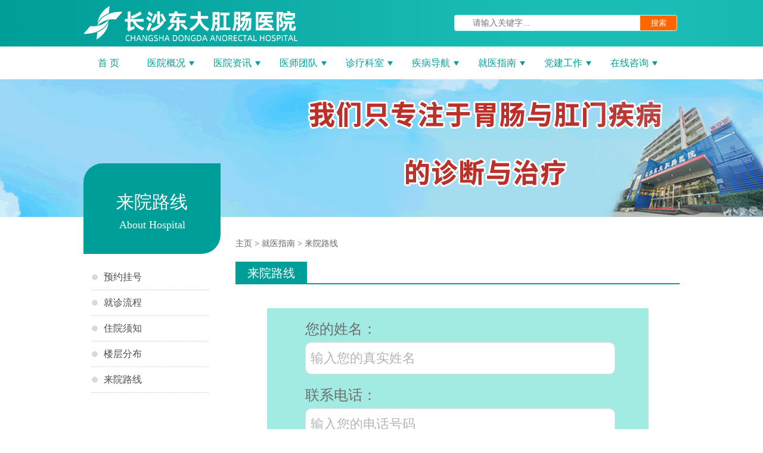

--- FILE ---
content_type: text/html
request_url: http://csgc120.com/luxian/
body_size: 7047
content:
<!DOCTYPE html>
<html>
<head>
<meta http-equiv="Content-Type" content="text/html; charset=gb2312" />
<meta content="width=device-width, initial-scale=1, maximum-scale=1, user-scalable=no" name="viewport">
<meta http-equiv="Cache-Control" content="no-transform" />
<meta http-equiv="Cache-Control" content="no-siteapp" />
<meta name="applicable-device" content="pc,mobile" />
<title>就医指南 > 来院路线- 长沙东大肛肠医院</title>
<meta name="keywords" content="">
<meta name="description" content="">
<link href="/pcauto/css/common.css" rel="stylesheet" type="text/css" />
<link href="/pcauto/css/message.css" rel="stylesheet" type="text/css" />
<link href="/pcauto/css/article.css" rel="stylesheet" type="text/css" />
<script src="/pcauto/js/jquery-1.8.3.min.js" type="text/javascript"></script>
<script src="/js/main.js" type="text/javascript"></script>
<script type="text/javascript">
 $(function() {
 $(".RelatedOther span").each(function(index){
 $(this).click(function(){
 $(".RelatedO").hide();
 $(".RelatedO:eq("+index+")").show();
 $(".RelatedOther span").removeClass("hover");
 $(this).addClass("hover");
 }) 
 })
 })
</script>
</head>
<body>
<div class="wrap">
<script src="/pcauto/js/MobileMenu.js" type="text/javascript"></script>
	<script type="text/javascript" src="/pcauto/js/jquery.SuperSlide.2.1.1.js"></script>
	<script type="text/javascript" src="/pcauto/js/rootResize.js"></script>
<div class="MobileNav">
 <span class="menu-icon"></span>
 <h1><a href="/" title="长沙东大肛肠医院">长沙东大肛肠医院</a></h1>
</div>
<div class="MobileMenu" style="display:none">
  <ul class="phone1_ul">
      <li class="phone1_li"> <a id="2" class="phone1_tit " href="/gaikuang/" target="_self"><span class="navspan">医院概况</span></a>
        <ul class="phone2_ul">
          <li class="phone2_li"> <a id="3" class="phone2_tit " href="/jianjie/" target="_self"><span class="navspan">医院简介</span></a> </li>
          <li class="phone2_li"> <a id="6" class="phone2_tit " href="/huanjing/" target="_self"><span class="navspan">医院环境</span></a> </li>
          <li class="phone2_li"> <a id="9" class="phone2_tit " href="/shebei/" target="_self"><span class="navspan">医院设备</span></a> </li>
        </ul>
      </li>
      <li class="phone1_li"> <a id="5" class="phone1_tit " href="/xxzixun/" target="_self"><span class="navspan">医院资讯</span></a>
        <ul class="phone2_ul">
          <li class="phone2_li"> <a id="8" class="phone2_tit " href="/yuannei/" target="_self"><span class="navspan">院内新闻</span></a> </li>
          <li class="phone2_li"> <a id="13" class="phone2_tit " href="/yuanwai/" target="_self"><span class="navspan">院外资讯</span></a> </li>
          <li class="phone2_li"> <a id="15" class="phone2_tit " href="/gongyi/" target="_self"><span class="navspan">公益活动</span></a> </li>
        </ul>
      </li>
      <li class="phone1_li"> <a id="4" class="phone1_tit " href="/yishi/" target="_self"><span class="navspan">医师团队</span></a>
        <ul class="phone2_ul">
          <li class="phone2_li"> <a id="12" class="phone2_tit " href="/yisheng/" target="_self"><span class="navspan">医生简介</span></a> </li>
          <li class="phone2_li"> <a id="18" class="phone2_tit " href="/nannv/" target="_self"><span class="navspan">男女分诊</span></a> </li>
          <li class="phone2_li"> <a id="19" class="phone2_tit " href="/yemenzhen/" target="_self"><span class="navspan">夜门诊</span></a> </li>
        </ul>
      </li>
      <li class="phone1_li"> <a id="23" class="phone1_tit " target="_self"><span class="navspan">诊疗科室</span></a>
        <ul class="phone2_ul">
          <li class="phone2_li"> <a id="24" class="phone2_tit " href="/keshi/gangchang/" target="_self"><span class="navspan">肛肠外科</span></a> </li>
          <li class="phone2_li"> <a id="25" class="phone2_tit " href="/keshi/weichang/" target="_self"><span class="navspan">胃肠内科</span></a> </li>
          <li class="phone2_li"> <a id="26" class="phone2_tit " href="/keshi/zhongyi/" target="_self"><span class="navspan">中医科</span></a> </li>
          <li class="phone2_li"> <a id="27" class="phone2_tit " href="/keshi/jianyanke/" target="_self"><span class="navspan">医学检验科</span></a> </li>
          <li class="phone2_li"> <a id="28" class="phone2_tit " href="/keshi/yingxiangke/" target="_self"><span class="navspan">医学影像科</span></a> </li>
          <li class="phone2_li"> <a id="33" class="phone2_tit " href="/keshi/mazuike/" target="_self"><span class="navspan">麻醉科</span></a> </li>
        </ul>
      </li>
      <li class="phone1_li"> <a id="38" class="phone1_tit " href="/jibing/" target="_self"><span class="navspan">疾病导航</span></a>
        <ul class="phone2_ul">
          <li class="phone2_li"> <a id="39" class="phone2_tit " href="/zhichuangjibing/" target="_self"><span class="navspan">痔疮疾病</span></a> </li>
          <li class="phone2_li"> <a id="74" class="phone2_tit " href="/gangmensunshang/" target="_self"><span class="navspan">肛门损伤</span></a> </li>
          <li class="phone2_li"> <a id="40" class="phone2_tit " href="/gangzhouojibing/" target="_self"><span class="navspan">肛周疾病</span></a> </li>
          <li class="phone2_li"> <a id="41" class="phone2_tit " href="/paixiejibing/" target="_self"><span class="navspan">排泄疾病</span></a> </li>
          <li class="phone2_li"> <a id="42" class="phone2_tit " href="/changdaojibing/" target="_self"><span class="navspan">肠道疾病</span></a> </li>
          <li class="phone2_li"> <a id="43" class="phone2_tit " href="/weibujibing/" target="_self"><span class="navspan">胃部疾病</span></a> </li>
        </ul>
      </li>
      <li class="phone1_li"> <a id="43" class="phone1_tit " href="/luxian/" target="_self"><span class="navspan">就医指南</span></a>
        <ul class="phone2_ul">
          <li class="phone2_li"> <a id="75" class="phone2_tit " href="/guahao/" target="_self"><span class="navspan">预约挂号</span></a> </li>
          <li class="phone2_li"> <a id="46" class="phone2_tit " href="/liucheng/" target="_self"><span class="navspan">就医流程</span></a> </li>
          <li class="phone2_li"> <a id="77" class="phone2_tit " href="/louceng/" target="_self"><span class="navspan">楼层分布</span></a> </li>
          <li class="phone2_li"> <a id="59" class="phone2_tit " href="/luxian/" target="_self"><span class="navspan">来院路线</span></a> </li>
          <li class="phone2_li"> <a id="59" class="phone2_tit " href="javascript:void(0)" onclick="online();return false;" target="_self"><span class="navspan">在线咨询</span></a> </li>
        </ul>
      </li>
      <li class="phone1_li"> <a id="55" class="phone1_tit " href="/gongzuo/" target="_self"><span class="navspan">党建工作</span></a>
        <ul class="phone2_ul">
          <li class="phone2_li"> <a id="56" class="phone2_tit " href="/dangjian/" target="_self"><span class="navspan">党建活动</span></a> </li>
          <li class="phone2_li last"> <a id="67" class="phone2_tit " href="/gongyi/" target="_self"><span class="navspan">公益活动</span></a> </li>
          <li class="phone2_li last"> <a id="68" class="phone2_tit " href="/yuangong/" target="_self"><span class="navspan">员工风采</span></a> </li>
        </ul>
      </li>
    </ul>

 <div class="clearit"></div>
</div>
 
 <!--header start-->
		<div class="header">
 <link href="/pcauto/css/header.css" rel="stylesheet" type="text/css" />
<script type="text/javascript" src="/pcauto/js/MobileMenu.js"></script>

<!--[if IE 6]>
 <script src="/pcauto/js/DD_belatedPNG_0.0.8a.js" type="text/javascript"></script>
 <script type="text/javascript">
 DD_belatedPNG.fix('img,a,input,.switchImage .num li.s,.switchImage .num li,#fixedLayertop,span.outpatient,.sy2_li .sf-sub-indicator,.Department_left .showdoctor, .Department_left span.show,.ks_jj_l .bg,.Department_left .dep_title2');
 </script>
<![endif]-->
<!--搜索下拉-->
 <script type="text/javascript">
 $(function(){
 $('.arrow').hover(function(){
 $('.hidden').show();
 },function(){
 $('.hidden').hide();
 })
 })
 </script>
 
 <div class="header_bottom">
 <div class="header_bottomIn">
 <h1 class="logo"><a href="/"><img alt="长沙东大肛肠医院" src="/pcauto/images/logo1.png" title="长沙东大肛肠医院"></a>
 
  </h1>
  
 <div class="searchBox">
 <div class="search">              <form onSubmit="window.open(this.field.options[this.field.selectedIndex].value+this.q.value); return false;" action=""method="post">
                <input class="searchTxt" id="search" name="q" type="text" value="" placeholder="请输入关键字...">
                <select name="field" style="display:none;"><option value="https://www.baidu.com/s?word=site:csgc120.com ">百度</option></select>
                <input type="submit" class="searchBtn" value="搜索">
                <div class="clearit"></div>
              </form> 
 <div class="clearit"></div>
 </div>
 
 </div>
 <div class="clearit"></div>
 </div>
 </div> 
		</div>
		<div class="clearit"></div>
		 <!--header end-->
		 <!--nav start-->
		<div class="nav">
<link href="/pcauto/css/nav.css" rel="stylesheet" type="text/css" />
<script src="/pcauto/js/common_nav.js" type="text/javascript"></script>
<div class="sy_nav">
       <ul class="sy1_ul">
        <div class="sy1_box">
          <li class="sy1_li"> <a href="/" class="sy1_tit">首 页</a> </li>
          <li class="sy1_li"> <a id="2" class="sy1_tit " href="/gaikuang/" target="_self"><span class="navspan">医院概况</span></a>
            <ul class="sy2_ul">
              <div class="sy2_box">
                <li class="sy2_li"> <a id="3" class="sy2_tit " href="/jianjie/" target="_self"><span class="navspan">医院简介</span></a> </li>
                <li class="sy2_li"> <a id="6" class="sy2_tit " href="/huanjing/" target="_self"><span class="navspan">医院环境</span></a> </li>
                <li class="sy2_li"> <a id="9" class="sy2_tit " href="/shebei/" target="_self"><span class="navspan">医院设备</span></a> </li>
              </div>
            </ul>
          </li>
          <li class="sy1_li"> <a id="5" class="sy1_tit " href="/xxzixun/" target="_self"><span class="navspan">医院资讯</span></a>
            <ul class="sy2_ul">
              <div class="sy2_box">
                <li class="sy2_li"> <a id="8" class="sy2_tit " href="/yuannei/" target="_self"><span class="navspan">院内新闻</span></a> </li>
                <li class="sy2_li"> <a id="13" class="sy2_tit " href="/yuanwai/" target="_self"><span class="navspan">院外资讯</span></a> </li>
                <li class="sy2_li"> <a id="15" class="sy2_tit " href="/gongyi/" target="_self"><span class="navspan">公益活动</span></a> </li>
              </div>
            </ul>
          </li>
          <li class="sy1_li"> <a id="4" class="sy1_tit " href="/yishi/" target="_self"><span class="navspan">医师团队</span></a>
            <ul class="sy2_ul">
              <div class="sy2_box">
                <li class="sy2_li"> <a id="12" class="sy2_tit " href="/yisheng/" target="_self"><span class="navspan">医生简介</span></a> </li>
                <li class="sy2_li"> <a id="18" class="sy2_tit " href="/nannv/" target="_self"><span class="navspan">男女分诊</span></a> </li>
                <li class="sy2_li"> <a id="19" class="sy2_tit " href="/yemenzhen/" target="_self"><span class="navspan">夜门诊</span></a> </li>
              </div>
            </ul>
          </li>
          <li class="sy1_li"> <a id="23" class="sy1_tit " target="_self"><span class="navspan">诊疗科室</span></a>
            <ul class="sy2_ul">
              <div class="sy2_box">
                <li class="sy2_li"> <a id="24" class="sy2_tit " href="/keshi/gangchang/" target="_self"><span class="navspan">肛肠外科</span></a> </li>
                <li class="sy2_li"> <a id="25" class="sy2_tit " href="/keshi/weichang/" target="_self"><span class="navspan">胃肠内科</span></a> </li>
                <li class="sy2_li"> <a id="26" class="sy2_tit " href="/keshi/zhongyi/" target="_self"><span class="navspan">中医科</span></a> </li>
                <li class="sy2_li"> <a id="27" class="sy2_tit " href="/keshi/jianyanke/" target="_self"><span class="navspan">医学检验科</span></a> </li>
                <li class="sy2_li"> <a id="28" class="sy2_tit " href="/keshi/yingxiangke/" target="_self"><span class="navspan">医学影像科</span></a> </li>
                <li class="sy2_li"> <a id="29" class="sy2_tit " href="/keshi/mazuike/" target="_self"><span class="navspan">麻醉科</span></a> </li>
              </div>
            </ul>
          </li>
          <li class="sy1_li"> <a id="43" class="sy1_tit " href="/jibing/" target="_self"><span class="navspan">疾病导航</span></a>
            <ul class="sy2_ul">
              <div class="sy2_box">
                <li class="sy2_li"> <a id="75" class="sy2_tit " href="/zhichuangjibing/" target="_self"><span class="navspan">痔疮疾病</span></a>
                  <ul class="sy3_ul">
                    <div class="sy3_box">
                      <li class="sy3_li"> <a id="80" class="sy3_tit " href="/zhichuang/" target="_self"><span class="navspan">痔疮</span></a> </li>
                      <li class="sy3_li"> <a id="44" class="sy3_tit " href="/neizhi/" target="_self"><span class="navspan">内痔</span></a> </li>
                      <li class="sy3_li"> <a id="45" class="sy3_tit " href="/waizhi" target="_blank"><span class="navspan">外痔</span></a> </li>
                      <li class="sy3_li"> <a id="79" class="sy3_tit " href="/hunhezhi/" target="_self"><span class="navspan">混合痔</span></a> </li>
                    </div>
                  </ul>
                </li>
                <li class="sy2_li"> <a id="46" class="sy2_tit " href="/gangmensunshang/" target="_self"><span class="navspan">肛门损伤</span></a>
                  <ul class="sy3_ul">
                    <div class="sy3_box">
                      <li class="sy3_li"> <a id="47" class="sy3_tit " href="/ganglou" target="_blank"><span class="navspan">肛瘘</span></a> </li>
                      <li class="sy3_li"> <a id="48" class="sy3_tit " href="/tuogang" target="_blank"><span class="navspan">脱肛</span></a> </li>
                      <li class="sy3_li"> <a id="50" class="sy3_tit " href="/dabianchuxue" target="_blank"><span class="navspan">大便出血</span></a> </li>
                      <li class="sy3_li"> <a id="51" class="sy3_tit " href="/gangmenshijin" target="_blank"><span class="navspan">肛门失禁</span></a> </li>
                      <li class="sy3_li"> <a id="53" class="sy3_tit " href="/ganglie/" target="_self"><span class="navspan">肛裂</span></a> </li>
                    </div>
                  </ul>
                </li>
                <li class="sy2_li"> <a id="75" class="sy2_tit " href="/gangzhoujibing/" target="_self"><span class="navspan">肛周疾病</span></a>
                  <ul class="sy3_ul">
                    <div class="sy3_box">
                      <li class="sy3_li"> <a id="80" class="sy3_tit " href="/gangzhounongzhong/" target="_self"><span class="navspan">肛周脓肿</span></a> </li>
                      <li class="sy3_li"> <a id="44" class="sy3_tit " href="/gangmenshizhen/" target="_self"><span class="navspan">肛门湿疹</span></a> </li>
                      <li class="sy3_li"> <a id="45" class="sy3_tit " href="/gangmenyiwu" target="_blank"><span class="navspan">肛门异物</span></a> </li>
                      <li class="sy3_li"> <a id="79" class="sy3_tit " href="/gangmensaoyang/" target="_self"><span class="navspan">肛门瘙痒</span></a> </li>
                      <li class="sy3_li"> <a id="80" class="sy3_tit " href="/gangdouyan/" target="_self"><span class="navspan">肛窦炎</span></a> </li>
                      <li class="sy3_li"> <a id="44" class="sy3_tit " href="/gangmenchaoshi/" target="_self"><span class="navspan">肛门潮湿</span></a> </li>
                      <li class="sy3_li"> <a id="45" class="sy3_tit " href="/gangmentengtong" target="_blank"><span class="navspan">肛门疼痛</span></a> </li>
                      <li class="sy3_li"> <a id="79" class="sy3_tit " href="/gangmenshiyou/" target="_self"><span class="navspan">肛门湿疣</span></a> </li>
                      <li class="sy3_li"> <a id="79" class="sy3_tit " href="/gangrutoufeida/" target="_self"><span class="navspan">肛乳头肥大</span></a> </li>
                    </div>
                  </ul>
                </li>
                <li class="sy2_li"> <a id="46" class="sy2_tit " href="/paixiejibing/" target="_self"><span class="navspan">排泄疾病</span></a>
                  <ul class="sy3_ul">
                    <div class="sy3_box">
                      <li class="sy3_li"> <a id="47" class="sy3_tit " href="/bianmi" target="_blank"><span class="navspan">便秘</span></a> </li>
                      <li class="sy3_li"> <a id="48" class="sy3_tit " href="/fuxie" target="_blank"><span class="navspan">腹泻</span></a> </li>
                      <li class="sy3_li"> <a id="50" class="sy3_tit " href="/dabianyiyang" target="_blank"><span class="navspan">大便异样</span></a> </li>
                      <li class="sy3_li"> <a id="51" class="sy3_tit " href="/fuzhang" target="_blank"><span class="navspan">腹胀</span></a> </li>
                      <li class="sy3_li"> <a id="53" class="sy3_tit " href="/dabiankunnan/" target="_self"><span class="navspan">大便困难</span></a> </li>
                      <li class="sy3_li"> <a id="53" class="sy3_tit " href="/gangmenzhuizhang/" target="_self"><span class="navspan">肛门坠胀</span></a> </li>
                    </div>
                  </ul>
                </li>
                <li class="sy2_li"> <a id="75" class="sy2_tit " href="/changdaojibing/" target="_self"><span class="navspan">肠道疾病</span></a>
                  <ul class="sy3_ul">
                    <div class="sy3_box">
                      <li class="sy3_li"> <a id="80" class="sy3_tit " href="/zhichangyan/" target="_self"><span class="navspan">直肠炎</span></a> </li>
                      <li class="sy3_li"> <a id="44" class="sy3_tit " href="/changxirou/" target="_self"><span class="navspan">肠息肉</span></a> </li>
                      <li class="sy3_li"> <a id="45" class="sy3_tit " href="/changyan" target="_blank"><span class="navspan">肠炎</span></a> </li>
                      <li class="sy3_li"> <a id="79" class="sy3_tit " href="/jiechangyan/" target="_self"><span class="navspan">结肠炎</span></a> </li>
                      <li class="sy3_li"> <a id="44" class="sy3_tit " href="/zhichangebian/" target="_self"><span class="navspan">直肠恶变</span></a> </li>
                      <li class="sy3_li"> <a id="45" class="sy3_tit " href="/jiechangebian" target="_blank"><span class="navspan">结肠恶变</span></a> </li>
                      <li class="sy3_li"> <a id="79" class="sy3_tit " href="/zhichangtuochui/" target="_self"><span class="navspan">直肠脱垂</span></a> </li>
                    </div>
                  </ul>
                </li>
                <li class="sy2_li"> <a id="46" class="sy2_tit " href="/weibujibing/" target="_self"><span class="navspan">胃部疾病</span></a>
                  <ul class="sy3_ul">
                    <div class="sy3_box">
                      <li class="sy3_li"> <a id="47" class="sy3_tit " href="/weiyan" target="_blank"><span class="navspan">胃炎</span></a> </li>
                      <li class="sy3_li"> <a id="48" class="sy3_tit " href="/xiaohuabuliang" target="_blank"><span class="navspan">消化不良</span></a> </li>
                      <li class="sy3_li"> <a id="50" class="sy3_tit " href="/weihan" target="_blank"><span class="navspan">胃寒</span></a> </li>
                      <li class="sy3_li"> <a id="51" class="sy3_tit " href="/weisuan" target="_blank"><span class="navspan">胃酸</span></a> </li>
                      <li class="sy3_li"> <a id="53" class="sy3_tit " href="/kouchou/" target="_self"><span class="navspan">口臭</span></a> </li>
                      <li class="sy3_li"> <a id="47" class="sy3_tit " href="/weitong" target="_blank"><span class="navspan">胃痛</span></a> </li>
                      <li class="sy3_li"> <a id="48" class="sy3_tit " href="/weizhang" target="_blank"><span class="navspan">胃胀</span></a> </li>
                      <li class="sy3_li"> <a id="50" class="sy3_tit " href="/dage" target="_blank"><span class="navspan">打嗝</span></a> </li>
                      <li class="sy3_li"> <a id="51" class="sy3_tit " href="/weidouyan" target="_blank"><span class="navspan">胃窦炎</span></a> </li>
                      <li class="sy3_li"> <a id="53" class="sy3_tit " href="/shidaoyan/" target="_self"><span class="navspan">食道炎</span></a> </li>
                      <li class="sy3_li"> <a id="53" class="sy3_tit " href="/weikuiyang/" target="_self"><span class="navspan">胃溃疡</span></a> </li>
                    </div>
                  </ul>
                </li>
              </div>
            </ul>
          </li>
          <li class="sy1_li"> <a id="38" class="sy1_tit " href="/luxian/" target="_self"><span class="navspan">就医指南</span></a>
            <ul class="sy2_ul">
              <div class="sy2_box">
                <li class="sy2_li"> <a id="39" class="sy2_tit " href="/guahao/" target="_self"><span class="navspan">预约挂号</span></a> </li>
                <li class="sy2_li"> <a id="74" class="sy2_tit " href="/liucheng/" target="_self"><span class="navspan">就医流程</span></a> </li>
                <li class="sy2_li"> <a id="39" class="sy2_tit " href="/louceng/" target="_self"><span class="navspan">楼层分布</span></a> </li>
                <li class="sy2_li"> <a id="74" class="sy2_tit " href="/luxian/" target="_self"><span class="navspan">来院路线</span></a> </li>
              </div>
            </ul>
          </li>
          <li class="sy1_li"> <a id="55" class="sy1_tit " href="/gongzuo/" target="_self"><span class="navspan">党建工作</span></a>
            <ul class="sy2_ul">
              <div class="sy2_box">
                <li class="sy2_li"> <a id="56" class="sy2_tit " href="/dangjian/" target="_self"><span class="navspan">党建活动</span></a> </li>
                <li class="sy2_li"> <a id="59" class="sy2_tit " href="/gongyi/" target="_self"><span class="navspan">公益活动</span></a> </li>
                <li class="sy2_li"> <a id="58" class="sy2_tit " href="/yuangong/" target="_self"><span class="navspan">员工风采</span></a> </li>
              </div>
            </ul>
          </li>
          <li class="sy1_li"> <a href="javascript:void(0)" onclick="online();return false;" class="sy1_tit">在线咨询</a> </li>
        </div>
      </ul>
     <script type="text/javascript">
        jQuery(function(){
            jQuery('ul.sy1_ul').superfish();
        });
    </script>
    <div class="clearit"></div>
</div>
		</div>
		<div class="clearit"></div>
 <!--nav end-->
 <!---------------------content--------------------------------->
 <div class="main">
<div class="site_banner mt30">
  <img src="/pcauto/images/20160405113138.png"/>
</div>
<div class="info_box">
<div class="article_left">
 <div class="side_menu">
 <script src="/pcauto/js/side_menu.js" type="text/javascript"></script>
    <script type="text/javascript">
        jQuery(function () {
                
                if ($('#left_1')) {
                    $("#left_p_1").addClass("current");
                    if($("#left_ul_1").length>0)
					{
						$("#left_p_1").addClass("show");
						$("#left_ul_1").show();
					}
                }
                
                
                if ($('#left_5')) {
                    $("#left_p_5").addClass("current");
                    if($("#left_ul_5").length>0)
					{
						$("#left_p_5").addClass("show");
						$("#left_ul_5").show();
					}
                }
                
                
                if ($('#left_13')) {
                    $("#left_p_13").addClass("current");
                    if($("#left_ul_13").length>0)
					{
						$("#left_p_13").addClass("show");
						$("#left_ul_13").show();
					}
                }
                
        });
     </script>
<h1 class="leftNavTitle" title="菜单" style="font-size:30px;">来院路线<span>About Hospital</span></h1>
<div id="leftNav" class="side_menu_inside">
  <ul id="left_ul_5" class="lv1_ul">
    
 <li class="lv1_li">
 <p id="left_p_8" class="lv1_p">
 <a id="8" class="lv1_tit " href='/guahao/' target="_self"><span class="navspan">预约挂号</span></a>
 </p>
 </li>
 
 <li class="lv1_li">
 <p id="left_p_8" class="lv1_p">
 <a id="8" class="lv1_tit " href='/liucheng/' target="_self"><span class="navspan">就诊流程</span></a>
 </p>
 </li>
 
 <li class="lv1_li">
 <p id="left_p_8" class="lv1_p">
 <a id="8" class="lv1_tit " href='/zhuyuan/' target="_self"><span class="navspan">住院须知</span></a>
 </p>
 </li>
 
 <li class="lv1_li">
 <p id="left_p_8" class="lv1_p">
 <a id="8" class="lv1_tit " href='/louceng/' target="_self"><span class="navspan">楼层分布</span></a>
 </p>
 </li>
 
 <li class="lv1_li">
 <p id="left_p_8" class="lv1_p">
 <a id="8" class="lv1_tit " href='/luxian/' target="_self"><span class="navspan">来院路线</span></a>
 </p>
 </li>
 
 </ul>
 <div class="clearit">
 </div>
</div>
 </div>
</div>
<div class="article_right">
 <link href="/pcauto/css/linkMap.css" rel="stylesheet" type="text/css" />
<div class="linkmap">
    <span><a href='http://www.csgc120.com/'>主页</a> > <a href='/zhinan/'>就医指南</a> > <a href='/luxian/'>来院路线</a>       
    </span>
</div>
<div>
 <div class="ar_box"><h1 class="article_title">来院路线</h1></div>
 <div class="article_blue_block">
 <div class="article_cont" id="zoom">


<div class="zhgh_gh">
	<div class="ghgl mc">
		<form action="http://guahao.csgcyy.com/guahao/yuyue_csgc120.php" enctype="multipart/form-data" method="post">
			<input name="action" type="hidden" value="post" /><input type="hidden" name="email" value="www.csgc120.com"><input name="diyid" type="hidden" value="1" /> <input name="do" type="hidden" value="2" />
			<div class="user_input">
				<label for="names">您的姓名：</label><br />
				<input class="input_test" id="name" name="name" onblur="if(this.value==''){this.value='输入您的真实姓名';this.style.color='#999'}" onfocus="if(this.value=='输入您的真实姓名'){this.value='';this.style.color='#333'}" type="text" value="输入您的真实姓名" /></div>
			<div class="user_input">
				<label for="tel">联系电话：</label><br />
				<input class="input_test" id="tel" name="hometel" onblur="if(this.value==''){this.value='输入您的电话号码';this.style.color='#999'}" onfocus="if(this.value=='输入您的电话号码'){this.value='';this.style.color='#333'}" type="tel" value="输入您的电话号码" /></div>
			<div class="user_input">
				<label for="">预约科室：</label><br />
				<span class="sleBGa" id="sleBG"><span id="sleHid"><select id="yyks" name="ill"><option value="">--请选择病种--</option><option value="肛门疾病">肛门疾病</option><option value="肠道疾病">肠道疾病</option><option value="胃部疾病">胃部疾病</option></select> </span> </span></div>
			<div class="user_input">
				<label for="times">预约日期：</label><br />
				<input class="times timea" id="newdate" name="date" type="date" /><input type='hidden' name='address' id='acca_time' value='' />
<script type="text/javascript">
window.onload = function(){
var nowDate = new Date();
var str = nowDate.getFullYear()+"-"+(nowDate.getMonth() + 1)+"-"+nowDate.getDate()+" "+nowDate.getHours()+":"+nowDate.getMinutes()+":"+nowDate.getSeconds();
document.getElementById("acca_time").value=str;
}
</script>			</div>
			<div class="tjbtn">
				<div class="submit fl">
					<input type="reset" value="" /></div>
				<div class="ipon fr">
					<input name="submit" type="submit" value="" /></div>
				<input name="dede_fields" type="hidden" value="name,text;hometel,text;address,select;date,text" /> <input name="dede_fieldshash" type="hidden" value="bcf86053e55972f9cac4d8dffff01cee" />
<script>

                    function aaa() {
                        alert("提交成功")
                        location.reload();
                    }

                    function fomrReset() {
                        document.getElementById("myform").reset();
                    }
                </script></div>
		</form>
	</div>
</div>
<div class="yygh_topd">
	<div class="yygh_tope">
		<h1>
			患者网上预约挂号须知</h1>
	</div>
	<div class="yygh_topf mc">
		<p>
			1、预约挂号为实名制，只限患者本人使用。</p>
		<p>
			2、可预约当天及未来一天的号，具体时间以挂号中心核对为准。</p>
		<p>
			3、为了保障广大患者的就医权利，一位患者当天只能预约同一科室的一个专家号。</p>
	</div>
</div>


 </div>
 <div class="clearit"></div>
 <div class="clearit"></div>
 </div>
 </div>
</div>
</div>
<div class="clearit"></div>
</div>
 </div>
		 <div class="clearit">
 </div>
 <!---------------------content--end------------------------------->
		 <!--foot start-->
		 <div class="footer">
    <link href="/pcauto/css/footer.css" rel="stylesheet" type="text/css" />
    <div class="footer_con">
      <div class="Min3"></div>
      <p class="p1">Copyright 2019 版权所有：长沙市芙蓉区远大一路820号<span> <a href="http://www.beian.miit.gov.cn" rel="nofollow">湘ICP备08104051号-2</a> 湘公网安备 43010202000213号 （湘）中医广【2025】第10-28-245号</span></p>
    </div>
    <div class="clearit"></div>
  </div>
		<div class="clearit">
 </div> 
 <!--foot end-->
 </div>
<script type="text/javascript" src="/js/bot.js"></script>
</body>
</html>

--- FILE ---
content_type: text/html
request_url: http://csgc120.com/pcauto/js/side_menu.js
body_size: 1955
content:
<!DOCTYPE html PUBLIC "-//W3C//DTD XHTML 1.0 Transitional//EN" "http://www.w3.org/TR/xhtml1/DTD/xhtml1-transitional.dtd">
<html xmlns="http://www.w3.org/1999/xhtml">
<head>
<meta name="viewport" content="width=device-width, initial-scale=1, user-scalable=no, minimum-scale=1.0, maximum-scale=1.0">
<meta http-equiv="Content-Type" content="text/html; charset=gb2312" />
<title>长沙东大肛肠医院</title>
<LINK rel=stylesheet type=text/css href="/zixun1/css/css.css" >
<script type="text/javascript" src="/zixun1/js/jquery.min.js"></script>
<script type="text/javascript" src="/zixun1/js/main1.js"></script>
</head>
<body>
<script type="text/javascript" src="/zixun1/js/t.js"></script>
<div class="content">
  <div id="demo01" class="flexslider">
    <ul class="slides">
      <li>
        <div class="img"><a onclick="online();return false;" href="javascript:void(0)"><img src="/zixun1/images/1.jpg" /></a></div>
      </li>
    </ul>
  </div>
  <div class="zjzl">
    <div class="zjzl-l"><img src="/zixun1/images/zcg.jpg" /></div>
    <div class="zjzl-r">长沙东大肛肠医院成立于2008年，是一所以诊疗肛肠胃疾病为主要特色的医疗机构。医院位于长沙市芙蓉区远大一路820号，地处马王堆商圈，交通便利。医院开设有肛肠科、外科、内科、中医科、医学检验科、医学影像科、麻醉科等诊疗科室...<a onclick="online();return false;" href="javascript:void(0)">[详情]</a> </div>
       <div style="clear:both"></div>
    <strong style="color:#1d9d9e;margin-top:5%;display:block">擅长诊治：</strong>
    <p style="padding:10px 0 0; font-size:14px;" class="zjp"> 
    <a onclick="online();return false;" href="javascript:void(0)">肛瘘</a>
    <a onclick="online();return false;" href="javascript:void(0)">肛周脓肿</a>
       <a onclick="online();return false;" href="javascript:void(0)">痔疮</a>
       <a onclick="online();return false;" href="javascript:void(0)">肛裂</a> 
       <a onclick="online();return false;" href="javascript:void(0)">肛门湿疹</a>
       <a onclick="online();return false;" href="javascript:void(0)">肛门异物</a> 
       <a onclick="online();return false;" href="javascript:void(0)">肛门瘙痒</a> 
       <a onclick="online();return false;" href="javascript:void(0)">胃肠炎等</a> 
     </p>
  </div>
  <div class="fhome" style="width: 92%;padding: 0px 3%; color:#1d9d9e; font-size:16px;"> 
     <a onclick="online();return false;" href="javascript:void(0)" style="color:#1d9d9e;line-height:180%"> 
       <strong style="color:#1d9d9e">症状解析：</strong><br />
       <span style="color:#1d9d9e; font-size:12px;">肛门口肉疙瘩脱出？大便上带血？肛门疼痛？肛门瘙痒感？胃肠不适？经常便秘？</span>
       <span style="color:red; font-size:12px;">是怎么回事？怎么办？</span> 
      </a> 
  </div>    
  <div class="space"></div>
  <div class="zxzx">
    <div class="box" id="dh1">
      <div class="box-t" id="now1"></div>
      <div class="box-b">
        <div class="box-l"><img src="/zixun1/images/zcgicon.png" /></div>
        <a onclick="online();return false;" href="javascript:void(0)" class="box-r">&nbsp;&nbsp;&nbsp;您好，这里是<span>长沙东大肛肠医院咨询预约挂号中心</span>。</a> </div>
    </div>
    <div class="box" id="dh2">
      <div class="box-t" id="now2"></div>
      <div class="box-b">
        <div class="box-l"><img src="/zixun1/images/zcgicon.png" /></div>
        <a onclick="online();return false;" href="javascript:void(0)" class="box-r">&nbsp;&nbsp;&nbsp;请问有什么可以帮助您的吗？</a> </div>
    </div>
  </div>
</div>
<div class="foot"> <div style="max-width:640px; margin:0 auto; position:relative;"><a onclick="online();return false;" href="javascript:void(0)" style="width:20%; height:72%;  position:absolute; top:12%; right:25%; display:block;"></a> <a href="tel:073182839120" style="width:20%; height:72%;  position:absolute; top:12%; right:2%;"></a><a onclick="online();return false;" href="javascript:void(0)"><img src="/zixun1/images/2.gif" style="width:100%"/></a></div></div>
<script type="text/javascript">
$(function(){
	$('#demo01').flexslider({
		animation: "slide",
		direction:"horizontal",
		easing:"swing"
	});
});
</script> 
<script type="text/javascript" src="/zixun1/js/dh.js"></script> 
</body>
</html>

--- FILE ---
content_type: text/css
request_url: http://csgc120.com/pcauto/css/common.css
body_size: 3534
content:
@charset "utf-8";
/* CSS Document */
/*头部banner大小*/
.Img_top img{
 width:100%;
}
*{padding: 0px; margin: 0px list-style: none;}
body,ul,li,div,ol,dl,dt,dd,table,tr,td,h1,h2,h3,h4,h5,h6,form,input,textarea,select,option,p,a,i,em,strong,b,cite,span{margin:0;padding:0}
i,em,cite{font-style:normal}
body{font-size:14px;background:#ffffff;color:#555;font-family:'Microsoft YaHei','微软雅黑',STXihei,'华文细黑',Heiti,'黑体',SimSun,'宋体',sans-serif;}
ul li,ol li,ul,ol,li{list-style-type:none}
input{vertical-align:middle}
#LRfloater1 { display:none;}
table{border-collapse:collapse;border:none;}
table,th,td{border:1px solid #CCC;}
select,input,textarea{outline:none}
a{text-decoration:none;color:#4d4d4d; cursor:pointer;}
a:hover{color:#009e98;}
img{border:none;vertical-align:middle;}
html{_text-overflow:ellipsis}/*防止IE6抖动样式*/
.floatL{float:left;}
.floatR{float:right;}
.clearb,.clearit {clear:both;font-size:0;height:0;overflow:hidden;}
.fl{ float:left;}
.fr{ float:right;}
.details{ color:#009e98;}
.Min_box_l{ width:600px;}
.Min_box_r{ width:385px;}
/*列表*/
ul.article_list li{ line-height:30px; background:url(/pcauto/images/listbg.jpg) no-repeat 0 14px; padding-left:10px;}
span.span_date{ font-weight:normal; float:right;}
/*标题*/
h2.title_header{ height:34px; height:34px; border-bottom:2px solid #009e98; color:#fff; font-size:18px; font-weight:normal;}
h2.title_header span{ background:#009e98; padding:5px 20px; line-height:34px;}
h2.title_header a.more{ float:right; color:#999; font-weight:bold; font-size:14px; line-height:34px;}
h2.title_header a.more:hover{ color:#009e98; font-size:16px;}
/*内页banner*/
.site_banner{ width:100%; margin-bottom:30px; overflow:hidden;}
.site_banner img{ display:block; margin:0 auto;}
/**/
#map{width:99%;border:1px solid #CCC;height:400px;margin-bottom:50px}
#allmap {height:400px;width:100%;overflow:hidden;}
#result {width:100%;font-size:12px;}

/*********************************************公用title**********************************************************************************/
.TiTle{height:45px;border-bottom:2px solid #f0f0f0;color:#4d4d4d;} /*医院概况用到*/
.TiTle span{display:inline-block;border-bottom:solid 2px #B51424;height:43px;padding:0 15px;position:relative;top:2px;font:16px/43px 'Microsoft YaHei','微软雅黑',STXihei,'华文细黑',Heiti,'黑体',SimSun,'宋体',sans-serif;}
.TiTle span a{font:16px/43px 'Microsoft YaHei','微软雅黑',STXihei,'华文细黑',Heiti,'黑体',SimSun,'宋体',sans-serif;}
.TiTle .More{font:12px/43px '宋体';float:right;padding-left:10px}

/**/
/*.main{width:980px;margin:15px auto}*/
.tit{color:#A11424;font-size:14px;line-height:32px;border-bottom:1px solid #ddd;}
.titpadding{padding:0 10px 0 15px}
.tit .more{float:right;font-weight:normal;font-size:12px;background:url(/pcauto/images/more.jpg) no-repeat right center;padding-right:10px}
.tit_img{margin-bottom:10px}
.tit_img .more{float:right;background:url(/pcauto/images/more.jpg) no-repeat right center;padding-right:10px}
.detail{color:#A11424;}
.newslist .span_date{float:right}


.newlist1{margin-top:10px}
.newlist1 li{line-height:27px;font-size:14px;background:url(/pcauto/images/listbg.jpg) no-repeat 2px 11px;padding-left:15px;overflow:hidden; text-overflow:ellipsis; white-space:nowrap;}
.newlist1 li .span_date, .newlist1 li .dy_date{float:right;color:#999}

.newlist2{margin-top:10px}
.newlist2 li{line-height:33px;font-size:14px;background:url(/pcauto/images/lv2_p_Bg.png) no-repeat 0px 16px;padding-left:10px;overflow:hidden; text-overflow:ellipsis; white-space:nowrap;}
.list_line {border-bottom:1px dashed #ccc;height:1px !important;margin-bottom:15px;padding-top:15px !important;}
.newlist2 li .span_date, .newlist2 li .dy_date{float:right;color:#999}

.video_list3{margin-top:10px}
.video_list3 li{width:228px;height:160px;float:left;margin-right:15px;position:relative;}
.video_list3 li.Maginrzero{margin-right:0}
.video_list3 li img{width:228px;height:128px;display:block;}
.video_list3 li .video_btn{width:100%;height:128px;position:absolute;left:0;top:0;z-index:1;background:url(/pcauto/images/video_botton.png) no-repeat center;}
.video_list3 li .video_btn:hover{background:#000 url(/pcauto/images/video_botton.png) no-repeat center;opacity:0.2;filter:alpha(opacity=20);}

.video_list3 li h2{font-size:14px;margin:5px 0;font-weight:normal;}
.video_list3 li h2 a{color:#B51424}
.video_list3 li .play_time span{font-weight:bold;color:#B51424;font-size:14px}





/*访问密钥样式*/
.select_name_p{width:70%;margin:20px auto 0;font:300 24px/60px "Microsoft YaHei","微软雅黑",STXihei,"华文细黑",Heiti,"黑体";text-align:center;}
.select_name_p:before{content:"："}
.article_cont .select_text_p,.article_cont .select_text_btn{text-align:center;margin-bottom:10px}
.search_bar_tx{width:60%;padding:5px;height:30px;line-height:30px;text-align:center;outline:none;border:1px solid #DDD;border-radius:5px;}
.search_bar_tx:focus{border:1px solid #8AC43F;box-shadow:0 0 3px rgba(222,57,86,0.2)}
.application_btn{background:#d43956;border:none;border-radius:5px;width:100px;height:36px;color:#FFF;font:200 16px/36px "Microsoft YaHei","微软雅黑",STXihei,"华文细黑",Heiti,"黑体";cursor:pointer;}
.application_btn:hover{background:#A11424}


.MobileNav,.MobileMenu{display:none}

.link{ margin:30px auto 0; width:980px; text-align:center;}
@media only screen and (max-width: 1000px){
.wrap{ width:1000px;}	
	}
@media only screen and (max-width:768px){
.wrap{ width:100%;}		
.Min_box_l{ width:100%;}
.Min_box_r{ width:100%;}
	input[type="submit"], input[type="reset"], input[type="button"], button {-webkit-appearance:none;/*去掉苹果的默认UI来渲染按钮*/}
	.header_top{display:none;}
	.header .header_topIn,.header .header_bottomIn{width:98%;margin:0 auto}
	.header_topIn .floatR{display:none;}
	.loginBox{float:none;position:absolute;right:10px;top:3px}
	.loginBox i{display:none}
	.loginBox a{color:#fff}
	.header .header_bottom{padding:2% 0px}
	.header .header_bottomIn .logo{float:none;width:80%;margin:auto;}
	.header .header_bottomIn .logo img{width:100%;max-width:523px;}
	.header .searchBox{float:none;width:76%;margin:15px auto;}
	
	div.linkmap{width:100%;box-sizing:border-box;}
	.nav{display:none}
 .link{ width:100%;}
	h1.logo{display:none;}
	div.main{width:100%;box-sizing:border-box;}
	.footer_in{width:98% !important}
	.foot_nav{display:none}

	/*搜索*/
	#languages{display:none;}

	div.Sear{height:auto;width:100%;float:none;margin:0 auto}
	.Sear .searchTxt{background:url(/pcauto/images/sear2.jpg) no-repeat 9px center #fff;float:left;border:none;padding:5px;padding-left:30px;width:80%;height:36px;box-sizing:border-box;border-radius:5px 0 0 5px}

	.Sear .searchBtn{background:#C82425;border-radius:0 5px 5px 0;width:20%;height:36px;float:left;border:none;cursor:pointer;text-indent:0;color:#FFF;font-size:1.2em}
	.Sear .searchBtn:hover{background:#A32335}
	.searchTypeIddropdown{border:medium none;display:none;margin:8px 0 0 20px;width:72px;}
	.hotsearch{padding-top:15px;color:#fff;display:none;}
	.hotsearch a{color:#fff}
	.hotsearch span{float:left;}
	.hotsearch ul{float:left}
	.hotsearch ul li{float:left;margin-right:5px}
	.sear_a{float:right}

	/*文章栏目列表页*/
	div.article_left{display:none;}
	div.article_right{width:100%;box-sizing:border-box; border-left:none; padding-left:0px}


	/*图片列表
	ul.pic_list li{width:22.376381%;margin:12px 1.5% 0}*/
	ul.pic_list li{width:22.1%;margin:12px 1.5% 0}
	ul.pic_list li .img_Box{width:auto;height:100px;overflow:hidden;}
	ul.pic_list li img{width:auto;height:100px;display:block;margin:0 auto}
	div.article_cont img{display:block;max-width:100%;margin:0 auto;}
  
  .main .info_box{ width:100%;}
  .info_box .linkmap > span { margin-left: 0 !important; }
  .site_banner { overflow: hidden;}
  .site_banner img { width:1000px;}
}
@media only screen and (max-width:640px){
	.header .searchBox{width:95%;}
	.font_size,div.RelatedOther,div.RelatedO{display:none}
	.newslist .span_date,div.hotsearch{display:none}
	
	.header .Sear{width:100%;}
	.header .searchBox{float:none;width:100%;margin:0 auto;}

	.select_name_p{width:100%;}
	.search_bar_tx{width:80%;}
	div.pages .ui-corner-all{border-radius:50%!important}

	/*图片列表*/
	ul.pic_list li{width:46.376381%;margin:12px 1.5% 0}	
.HotDoctorBox .li_firt01 li{ width: 98% !important;margin: 0;padding: 0;margin-bottom: 10px;overflow: hidden;}
.site_banner img { width:800px;}
}
@media only screen and (max-width:570px){
	.site_banner img{ width:570px; position:relative; left:20px}
	
}
@media only screen and (max-width:414px){
	.site_banner img{ width:570px; position:relative; left:-30px;}
	
}
@media only screen and (max-width:375px){
	.site_banner img{ width:570px; position:relative; left:-70px;}
	
}
@media only screen and (max-width:320px){
	.site_banner img{ width:570px; position:relative; left:-80px;}
	
} 

--- FILE ---
content_type: text/css
request_url: http://csgc120.com/pcauto/css/article.css
body_size: 8220
content:
.info_box,.main_content{width:1000px; margin:0 auto;}
/*------------------文章列表页+内容页--------------------*/
/****框架****/
.article_left{float:left;width:250px; margin-top:0;}
.article_right{width:745px;float:right; margin-top:0; overflow:hidden;}
.article_right_con{/*border-left:1px solid #ccc; padding-left:30px;*/}
/*------------------左侧菜单--------------------*/
.side_menu{width:230px; position:relative;}
.side_menu h1{ position:absolute;z-index:1; left:0; top:0; height:152px; width:230px; background-color:#009e98;border-radius:32px 0; margin:-170px 0px 30px 0;_margin:-120px 0px 30px 0;+margin:-120px 0px 30px 0; font-size:30px; font-family: "微软雅黑"; font-weight:normal; text-align:center;line-height:130px; color:#fff;  overflow: hidden;}
.side_menu h1 span{font-family: "微软雅黑";position: absolute;top:90px;left: 0px;line-height: 26px;font-size: 18px; width:230px; margin:0 auto;}
.side_menu_inside{ padding-left:14px; padding-right:20px;margin-top: 50px;}
.side_menu_inside .lv1_ul .lv1_li .lv1_p{ height:42px; line-height:42px; border-bottom:#CCC 1px dotted; font-size:16px; padding-left:20px; background-image:url(/pcauto/images/liebiaozhangshi.png);background-repeat: no-repeat;background-position: left center;}
.side_menu_inside .lv1_ul .lv1_li > .current{background-image:url(/pcauto/images/liebiaozhangshi2.png);background-repeat: no-repeat;background-position: left center; border-bottom: none;}
.side_menu_inside .lv1_ul .lv1_li .current{background-image:url(/pcauto/images/liebiaozhangshi2.png);background-repeat: no-repeat;background-position: left center; border-bottom: none;}
.side_menu_inside .lv1_ul .lv1_li .lv1_p a{ display:block;}
/***一级***/
/****二级****/
.lv2_ul{display:none;line-height:30px;margin:5px 0px;}
.lv2_li .lv2_p{padding:0 0 0 20px;font-size:14px;/*background:url(/pcauto/images/leftnav/lv2_p_Bg.png) no-repeat 20px center*/}
.lv2_ul .lv2_li .current{ color:#009e98;}
.lv2_li .current a{color:#009e98;font-weight:bold;}
/****三级菜单****/

/*------------------左侧菜单结束--------------------*/

/***********列表页************/
.article_blue_block{position:relative;}
.title_head{height:36px;border-bottom: 2px solid #009e98;color:#984f21;}
.title_head .columnHead{text-align: center; background-color: #009e98; font: 100 20px/28px "Microsoft YaHei","微软雅黑",STXihei,"华文细黑",Heiti,"黑体;"; color: #fff;padding: 3px 10px;}
.title_head .More{float:right;font:bold 14px/36px "Microsoft YaHei","微软雅黑",STXihei,"华文细黑",Heiti,"黑体"; line-height:36px; color:#999;}
.title_head .More:hover{color: #009e98;font-size: 16px;}
.title_head .articleHead{border-bottom:2px solid #179742;font-weight:normal;font-size:18px;height:45px;line-height:45px;font-family:"Microsoft YaHei";padding:0 5px;}

.list_more{float:right}
.column_list .article_tit{width:520px;padding-right:10px;float:left;overflow:hidden}
.articleCont p a{color:#666}



/*.ColumnLists{background:#FAF9F9 url(/pcauto/images/ask_areabg.jpg) no-repeat center bottom;border:none;padding-bottom:30px}*/

.ColumnLists .title_head {color: #009e98; border-bottom: #009e98 2px solid;}
.ColumnLists .title_head .columnHead { text-align: center; height: 38px; border-bottom: none; font: 100 20px/40px "Microsoft YaHei","微软雅黑",STXihei,"华文细黑",Heiti,"黑体;"; color: #fff; display: block; width: 120px; background-color: #009e98; line-height: 38px;padding: 0; }

.column_list{margin-top:10px;border: 1px solid #ccc;padding: 6px;}
.column_list li{line-height:26px;width:100%;padding:15px 0;border-bottom:#CCC 1px solid;position:relative;clear:both;height:auto;}
.column_list li .dy_date{font-size:30px;line-height:30px;font-family:Arial, Helvetica, sans-serif;color:#737373;position:absolute;left:20px;top:15px;_left:0;}
.column_list li .dy_title{font-size:14px;line-height:30px;font-weight:bold;display:block;}

.column_list li .articleCont{margin-left:120px;}
.column_list li img{float:left;height:70px;margin:5px 10px 0 0;width:100px;border:#CCC solid 1px;padding:2px;box-shadow:1px 1px 1px lightgray}
.column_list li img:hover{border:#ff6600 solid 1px}
.column_list li a:hover{color:#ff6600}
.column_list li .ArticleCP{display:none;}
.column_list li.liHover{background:#fffaf2;cursor:pointer;}
.column_list li.liHover .dy_title{color:#009e98;font-weight:bold;}
.column_list li.liHover .dy_date{color:#009e98;}

/*无时间的文章列表页*/
.column_list li .articleCont2{padding:0 10px}


/***********列表页结束************/
/*--------------------文章内容页--------------------*/
.article_title1,.article_title,.article_titleh2{font:400 24px/40px "Microsoft YaHei","微软雅黑",STXihei,"华文细黑",Heiti,"黑体";color:#5c5c5c;}
.ar_box{border-bottom: 2px solid #009e98; }
.article_title {display: block;
 width: 120px;
 background-color: #009e98;
 text-align: center;
 font-weight: normal;
 color: #FFF;
 font-size: 20px;
 height: 36px;
 line-height: 38px;
}
.article_title1{ height:40px; padding-left:30px; margin-left:-32px;}
.sub_tit{text-align:center;padding:10px 0;line-height:25px;height:25px;position:relative}
.font_size{position:absolute;right:0;top:10px;line-height:25px}
.notice{float:left;font-size:12px}
.font_size a{background:url(/pcauto/images/fontSize.jpg) left center no-repeat;display:block;float:left;width:20px;height:25px;overflow:hidden;text-indent:-2000em}
.font_size a.larger{background:url(/pcauto/images/fontSize.jpg) -27px center no-repeat}
.font_size a.default{background:url(/pcauto/images/fontSize.jpg) -49px center no-repeat;width:23px}
.smaller {}
.sub_tit span{color:#999999;padding-right:15px;padding-left:15px}
.article_cont{margin-top:10px;line-height:150%;padding-bottom:5px;font-size:14px}
.article_cont a{color:#ff6600}
/*.article_cont img{ border:#CCC 1px solid; padding:2px;}*/
.article_cont table{margin:0 auto}
.article_cont p{line-height:2em}
.article_cont p .edui-upload-video{max-width:100%;display:block;margin:0 auto}
.msgbox{display:none!important;}

.share{margin-top:10px}
.prev_next{width:100%;margin-top:20px;font-size:14px;height:22px;overflow:hidden;}
.PNspan{padding:0 10px;display:inline-block;height:22px;line-height:22px;color:#FFF;background-color:#009e98}
.prev{line-height:27px}
.extension{margin-top:30px}


/***关联科室/关联医生/相关文章****/
.RelatedOther{background:url(/pcauto/images/title_headbg.gif) repeat-x 0 bottom; padding:0px 0px; height:30px; line-height:30px; font-size:14px;}
.RelatedOther span{display:inline-block;padding:0px 12px;cursor:pointer; }
.RelatedOther .hover{border-bottom:2px solid #009e98;color:#009e98;height:28px;}
.hide{display:none}
.RelatedO{margin-top:15px}
.RelatedO .ask_title{display:none}


/***关联科室关联医生****/
.department_l{float:left;width:334px;text-align:center;line-height:30px; margin:0 10px 0 0px;}
.department_l img{padding:2px;border:1px solid #DDD;width:328px;height:200px}
.department_r{line-height:25px; font-size:14px;}
.doc_name_list a{padding-left:7px;background:url(/pcauto/images/lv2_p_Bg.png) no-repeat 0px center;line-height:28px;display:inline-block; margin:0 10px 0 0px; font-size:14px;}

.keshi_title,.doctor_name{line-height:32px;margin-bottom:10px}
.keshi_title a,.doctor_name a{padding-left:20px;background: url(/pcauto/images/index_icon.png) no-repeat 8px -347px}
.Related{border-bottom:1px solid #C1D3E4;line-height:20px}
.Related li{float:left;width:48%;padding:1%}
.share{margin-top:10px;color:#339353}
.share a{color:#339353}
.share a:hover{text-decoration:underline;}
.prev_next{margin-bottom:10px}
.share p span{ background:#3c9b5b; color:#FFF; padding:2px 4px; margin:0 2px 0 0px;}
.prev{line-height:25px}
.extension{margin-top:30px}
.ArticleShare{ overflow:hidden; float:right; margin:10px 0px;}

.jb_type {border-top: 1px dotted #ccc;height: 1%;margin: 15px 0 0;overflow: hidden;}
.about_diseas .jb_type {border-top: medium none;margin: 0;}
.jb_type li {background: url("/pcauto/images/ico1.png") no-repeat 0 center;float: left;line-height: 24px;margin: 0 15px 0 0;padding: 0 10px;white-space: nowrap;}
.jb_type li a {font-size: 14px;}

/*文章页面的相关文章*/
.ask_title{line-height:28px;color:#3C9B5B;padding-left:20px}
.ask_title a{ float:right; font-weight:normal; color:#41A68A; padding-right:10px;}
.ask_list{margin:3px 0 0 0;line-height:25px}
.ask_list li{line-height:36px;background: url(/pcauto/images/lv2_p_Bg.png) no-repeat 0px 13px;font-size:14px;line-height:27px;padding-left:10px}

/*相关医生*/
.zj_rq{height:136px;overflow:hidden}
.zj_cont{width:595px;float:left;font-size:14px;text-align:left}
.zj_cont span a{font-size:14px;font-weight:bold;color:#41A68A}
.zj_zx{margin-left:25px}
.zj_cont p{line-height:27px}
.zj_cont p a,.ks_jj_con p a,.wai_rq p a{color:#53b173}
.keyword_Default:hover{text-decoration:underline}
.zj_cont .zj_zx{display:inline-block;width:50px;height:21px;background:url(/pcauto/images/zxbtn.jpg) no-repeat ;line-height:21px;text-align:center;color:#FFF;margin-right:10px}
.zj_cont .zj_yy{display:inline-block;width:50px;height:21px;background:url(/pcauto/images/zxbtn_h.jpg) no-repeat ;line-height:21px;text-align:center;color:#FFF}
.zj_img{width:96px;float:right}
.album-view{position:relative;width:87px;height:132px;border:solid 1px #d9d9d9}
.docimg{padding:5px 5px 0px 5px}
.docimg img{width:77px;height:101px}
.doc_dh{position:absolute;width:35px;height:35px;left:0;right:0;background:url(/pcauto/images/zr.gif) no-repeat ;top:0px}
.pic-info{text-align:center;line-height:22px}
.pic-name{height:25px;line-height:25px; font-size:14px;}
.pic-handle{float:right;width:13px;height:14px;display:inline-block;background:url(/pcauto/images/pic-handle.jpg) no-repeat ;margin:8px 15px 0 0;cursor:pointer}
.zj_img .pic-handle{display:none}
.doc_p_info .pic-name{padding:0;text-align:center!important;float:none}
.about_zj .zj_cont p .xiangTzx, .doctor_con dl dt .xiangTzx {background: url(/pcauto/images/zixunT_bg.png) repeat;color: #fff;display: inline-block;font-size: 12px;height: 17px;line-height: 17px;margin-left: 10px;text-align: center;width: 58px;}
.about_zj .zj_cont p .xiangX {background: url(/pcauto/images/xiangX_bg.png) repeat;color: #fff;display: inline-block;font-size: 12px;height: 17px;line-height: 17px;margin-left: 10px;text-align: center;width: 33px;}
.about_zj .zj_cont p .xiangTzx:hover, .about_zj .zj_cont p .xiangX:hover, .doctor_con dl dt .xiangTzx:hover {opacity: 0.7;}


/*********图片文章列表*********/
.pic_list{margin-left:-15px}
.pic_list li{float:left;margin:12px 16px 0;width:157px;height:125px;}
.pic_list li.Maringr{margin-right:0}
.pic_list li h2{line-height:30px;text-align:center;font-size:14px;margin-top:5px; font-weight:normal;}
.pic_list li .img_Box{width:141px;height:92px;border:#CCC solid 1px;padding:2px;box-shadow:2px 2px 2px lightgray;display:block}
.pic_list li .img_Box:hover{border:#ff6600 solid 2px;padding:1px}
.pic_list li img{width:141px;height:92px;display:block;}
/*--------------------文章内容页结束--------------------*/
/*栏目首页*/
.common{background:url(/pcauto/images/dep_contentbg.jpg) repeat-x;border:1px solid #E9E9E9;display:inline;float:left;height:260px;margin:0 10px 15px 0;overflow:hidden;width:348px;padding:10px}
.common h2, .common_top h2{height:25px;padding-bottom:10px}
.common h2 span{float:right;padding-right:10px}
.common h2 a{color:#3565B7;float:left;font-weight:bold}
.common ul {}
.common ul li{background:url(/pcauto/images/lv2_p_Bg.png) no-repeat 8px 10px;line-height:25px;padding-left:15px}
.common ul li a, .common_top ul li a{color:#333333;font-size:14px;height:24px;line-height:24px}

.article_blue_block h1,.article_blue_block h2{font-size:18px;text-align:center;}
.article_titleh2{ border-bottom:1px solid #ddd; padding-bottom:15px; margin-bottom:15px;}
.article_blue_block h1{ margin-top:15px;white-space: nowrap;text-overflow: ellipsis;overflow: hidden;}
/* 视频中心 */
.ship_list2{overflow:hidden;margin:10px 0 0 0px}
.ship_list2 li{width:200px;height:170px;float:left;position:relative;margin:0 22px;display:inline}
.ship_list2 li img{width:198px;height:138px;border:solid 1px #9dd9d9;display:block}
.ship_list2 li .liulan{display:none}
.ship_list2 li .maintitle{height:25px;text-align:center;width:200px;line-height:25px;font-size:14px}
.ship_list2 li .maintitle a{color:#333}
.ship_list2 li .maintitle a:hover{color:#ff6600}
.ship_list2 li .video_btn{position:absolute;top:45px;left:70px;/*background:url(/pcauto/images/videobtn.png) no-repeat 0 0;*/width:50px;height:50px;display:block;text-indent:-9999px;cursor:pointer}
.ship_list2 li .video_btn:hover{background:url(/pcauto/20160419160917.png) no-repeat cener center}


/*分页样式*/
.pages{line-height:35px;margin:15px auto!important;height:37px;width:100%;text-align:center!important;}


.pages .ae-pagination{width:100%;text-align:center!important;height:37px}
.pages .ae-pagination .page_number_div{height:37px}
.page_number_div li { float:left;}
.pages .ae-pagination .page_number_div span { text-align:center; padding:8px 14px;background:#009e98; color:#fff; border-radius:3px!important; position:relative; top:-13px; margin:0px 5px;}
.pages .pagination_page{color:#666!important;text-align:center!important;}
.pages .ui-state-default{background:none!important;height:35px!important;font-size:16px!important;color:#666;text-align:center;text-decoration:none;font-weight:normal;border:none!important;line-height:35px;width:35px;}
.pages .ae-pagination a{display:inline-block;margin:0 4px!important;font-weight:normal!important;border:solid 1px #c0bebf!important;background:url(../../common/images/pagesabg.jpg) repeat-x!important;padding:0!important;color:#666!important;overflow:hidden;cursor:pointer;font-family:Arial,Helvetica,sans-serif}
.pages .ae-pagination a:hover{color:#FFF!important;background:#01b8b1!important;border:1px solid #01b8b1!important;}
.pages .ae-pagination .pagination_firstpage,.pages .ae-pagination .pagination_lastpage{display:none!important;}
.pages .ae-pagination .ae-pagination-current{color:#FFF!important;background:#009e98!important;border:1px solid #009e98!important;}

.pages .ae-pagination .pagination_previouspage{background:url(/pcauto/images/PrevNext.png) no-repeat 0 0px!important;text-indent:70px;overflow:hidden;}
.pages .ae-pagination .pagination_previouspage:hover{background:#01b8b1 url(/pcauto/images/PrevNext.png) no-repeat 0 -35px!important;}
.pages .ae-pagination .pagination_nextpage{background:url(/pcauto/images/PrevNext.png) no-repeat -35px 0px!important;text-indent:70px;overflow:hidden;}
.pages .ae-pagination .pagination_nextpage:hover{background:#01b8b1 url(/pcauto/images/PrevNext.png) no-repeat -35px -35px!important;}
.pages .ui-corner-all {border-radius:3px!important;}

.ColumnLists ul li{line-height: 35px;}

.side_menu_inside .lv1_ul .lv1_li .lv3_p{padding:0 0 0 20px;}



@media only screen and (max-width: 768px){
.info_box{ width:100%;}
  .article_right{width:100%;float:right;padding-left:0px; margin-top:0;}
 .article_right_con{border-left:none; padding-left:0px;} 
 }
 
 
 
 

.one-main { width:90%; float:left; background:#fff;overflow:hidden; font-size:14px; line-height:30px; _display:inline; }
.one-main p.t-center { text-align:center; margin:10px 0px;}
.one-main .hzzx-title {height:44px;line-height:44px;color:#fff;background:url(/pcauto/images/one_icon_01.png) no-repeat;padding:0 15px 0 86px;font-size:24px;font-family:"microsoft yahei";margin:15px 0px;}
.one-main .hzzx-title span { display:inline-block; height:44px; background:#009e98; padding:0 12px; }


/* 夜门诊页面设置开始*/
.one-yemengzhen { font-family:"microsoft yahei"; padding-top:20px; }
.one-yemengzhen .pic { width:100%; overflow:hidden; }
.one-yemengzhen .pic img { float:left; }
.one-yemengzhen .pic p { float:right; width:450px; margin-top:40px; font-size:16px; line-height:30px; }
.one-yemengzhen .list {width:100%; overflow:hidden; margin-top:43px; padding-top:19px;}
.one-yemengzhen .list li { width:157px; height:253px; float:left; position:relative; background:#e0fffe; margin-right:7px; }
.one-yemengzhen .list li.last { margin:0; }
.one-yemengzhen .list .li02, .one-yemengzhen .list .li04 { background:#ffeee4; }
.one-yemengzhen .list .list-title { width:130px; height:38px; position:absolute; top:-19px; left:13px; background:#009e98; line-height:38px; color:#fff; font-size:16px; overflow:hidden; border-radius:3px; }
.one-yemengzhen .list .li02 .list-title, .one-yemengzhen .list .li04 .list-title { background:#ff5f07; }
.one-yemengzhen .list-title i { float:left; background:url(/pcauto/images/yemengzhen_icon.png); width:29px; height:100%; margin-left:11px; }
.one-yemengzhen .li02 i { background-position:0 -38px; }
.one-yemengzhen .li03 i { background-position:0 -76px; }
.one-yemengzhen .li04 i { background-position:0 -114px; }
.one-yemengzhen .list p { width:140px; margin:31px auto 0; line-height:30px; font-size:12px; }
.one-yemengzhen .tips { background:#f6f6f6; padding:16px 0; text-align:center; margin-top:48px; margin-bottom:20px; }
.one-yemengzhen .tips .title { height:35px; font-size:24px; color:#111; line-height:35px; }
.one-yemengzhen .tips i { display:inline-block; width:35px; height:35px; background:url(/pcauto/images/icon_01.png) -104px -54px; vertical-align:top; margin-right:8px; }
.one-yemengzhen .tips p { color:#3b3b3b; font-size:16px; }





/*；来院路线页面设置开始 */

.padding-tb{padding: 0.95rem 0rem;}
.padding-tb img{width: 14.4rem;height: 9.9rem;}

.map-border{border-top: 0.25rem solid #efefef;height: 3.65rem;}
.map-border .tel{font-size: 0.7rem;color: #333333;margin-top: 0.5rem;}
.map-border .tel img{width:0.575rem;height: 0.725rem; margin: -0.1rem 0.3rem 0rem 0rem;}
.map-border .add{font-size: 0.7rem;color: #333333;margin-top: 0.5rem;}
.map-border .add img{width: 0.45rem;height: 0.85rem;margin: -0.1rem 0.3rem 0rem 0rem;}

.bg-title{width: 16rem;height: 2.55rem;line-height:2.15rem;background: url(/pcauto/images/fd-tit_02.jpg) no-repeat 0 0;text-align: center;background-size: 100%;}
.bg-title a{font-size: 0.7rem;color: #fff;}
.bg-title a img{width:0.775rem;height:0.775rem;margin: -0.185rem 0 0 0.2rem;}

.bott-b{border-top: 1px solid #f3f3f3;}
.slideBox{padding: 1rem 0.25rem 0.25rem 0.25rem;}
.slideBox .hd{height: 3.15rem;}
.slideBox .hd ul li{position:relative;float: left;width: 3.7rem;height: 2.875rem;background: #e8e8e8;border-radius: 0.25rem;margin-right: 0.225rem;font-size: 0.6rem;color: #111111;text-align: center;cursor: pointer;}
.slideBox .hd ul li.on{color: #fff;background: #009e98;}
.slideBox .hd ul li.on:after{ content:""; width:0; height:0; overflow: hidden; border:0.455rem solid transparent; border-bottom-color:#f3f3f3;position: absolute; bottom: -0.35rem; left:50%; margin-left: -0.425rem; z-index: 22;}
.slideBox .hd ul li:last-child{margin-right: 0rem;}
.slideBox .hd ul li div{width: 3.675rem;height:1.25rem;overflow:hidden;text-align: center;margin-top: 0.4rem;}
.slideBox .hd ul li:nth-child(1) img{width: 1.75rem;height: 0.925rem;}
.slideBox .hd ul li:nth-child(2) img{width: 1.175rem;height: 1.175rem;}
.slideBox .hd ul li:nth-child(3) img{width: 1rem;height: 1.075rem;}
.slideBox .hd ul li:nth-child(4) img{width: 1.2rem;height: 0.975rem;}

.slideBox .bd{position: relative;width: 15.5rem;overflow: hidden;}
.slideBox .lx{width: 15.5rem;height: 8.5rem;overflow:hidden;float: left;}
.slideBox .lx div{width: 11.5rem;margin:0.75rem 0 0 3.15rem;}
.slideBox .bd .bg-one{background: url(/pcauto/images/gongjiaobg_03.jpg) no-repeat;background-size: 100%;}
.slideBox .bd .bg-two{background: url(/pcauto/images/fd-lylx_31.jpg) no-repeat;background-size: 100%;height:13rem;}
.slideBox .bd .bg-three{background: url(/pcauto/images/feijibg_03.jpg) no-repeat;background-size: 100%;}
.slideBox .bd .bg-four{background: url(/pcauto/images/zijiabg_03.jpg) no-repeat;background-size: 100%;}
.slideBox .bd .lx p{font-size: 0.45rem;color: #333333;text-align: justify;line-height: 0.75rem;}
.slideBox .bd .bg-two p{line-height:0.65rem;}

.slideBox .bd .bg-two div:nth-child(2){margin-top:0.35rem;}
.slideBox .bd .bg-three p{line-height: 0.685rem;letter-spacing: -0.015rem;}
.slideBox .bd .bg-three p:nth-child(2){margin-top: 0.5rem;}
.slideBox .bd .bg-four p{line-height: 0.685rem;}
.slideBox .bd .bg-four p:nth-child(2){margin-top: 0.5rem;}

.slideBox .hd ul .li1 div{background: url(/pcauto/images/gongjiao_18.png) no-repeat center center; background-size: 100%;}
.slideBox .hd ul .li2.on div{background: url(/pcauto/images/fd-lylx_15.png) no-repeat center center; background-size: 100%;}
.slideBox .hd ul .li3 div{background: url(/pcauto/images/fd-lylx_18.png) no-repeat center center; background-size: 100%;}
.slideBox .hd ul .li4 div{background: url(/pcauto/images/fd-lylx_21.png) no-repeat center center; background-size: 100%;}

.slideBox .hd ul .li1.on div{background: url(/pcauto/images/gjhover.png) no-repeat center center; background-size: 100%;}
.slideBox .hd ul .li2 div{background: url(/pcauto/images/dthover.png) no-repeat center center; background-size: 100%;}
.slideBox .hd ul .li3.on div{background: url(/pcauto/images/fjhover.png) no-repeat center center; background-size: 100%;}
.slideBox .hd ul .li4.on div{background: url(/pcauto/images/carhover.png) no-repeat center center; background-size: 100%;}


img { border:none;}


.wxts{font-size:0.7rem;color:#333;margin:0.75rem auto;;text-indent:2em; max-width:640px; line-height:1rem;}
.wxts span{color:red;display:inline;}
.hztd_tle { border-bottom: 1px solid #ccc; padding:1rem 0.5rem 0.55rem 0.5rem;}
.hztd_tle h3 {font-size: 0.75rem;font-weight: normal;line-height: 0.65rem;}
.hztd_tle i { height: 0.625rem; margin-right: 0.4rem; width: 0.075rem; background: #26cfc9; display: inline-block; vertical-align: bottom; margin-top: 0.095rem;}


/*预约挂号页面设置开始*/

.yygh_top { height: 2.375rem; background: #FFFFFF; }
.yygh_top .yygh_topa {width: 15rem; height:2.3rem; padding-top: 1.1rem; color: #111111; font-size: 0.6rem;
 border-bottom: 1px solid #B4B4B4;}
.yygh_top .yygh_topa .yygh_topb { width: 6rem; height: 100%; margin-right: 0.25rem;}
.yygh_top .yygh_topa .yygh_topb img { width: 0.775rem; height: 0.775rem; margin-right: 0.22rem;}
.yygh_top .yygh_topa .yygh_topc {height: 100%; color: #ff5f11; font-size: 0.6rem;}
.yygh_top .yygh_topa .yygh_topc img { width: 0.75rem; height: 0.525rem; margin-right: 0.22rem; margin-top: 0.18rem;}


.zhgh_gh {width: 16rem; height: 15.35rem;background:  #a2ebe2;  margin:0px auto; margin-top:1rem;margin-bottom: 0.25rem; }
.zhgh_gh .ghgl {width: 12.8rem; margin:0px auto;}
.zhgh_gh .ghgl p{ font-size:0.5rem; color:#6c6c6c; line-height:0.85rem}
.zhgh_gh .ghgl p span{ font-size:0.675rem; font-weight:bold; color:#6c6c6c; line-height:0.85rem; }
.zhgh_gh .ghgl .user_input label{ font-size:0.6rem; color:#6c6c6c}
.zhgh_gh.ghgl .user_input input { border: 1px solid #999; border-radius:0.25rem;width:6rem; height:1.2rem; line-height:1.2rem; margin-left:0.5rem; padding-left:0.2rem; font-size:0.55rem;}
.zhgh_gh .ghgl select{width:12.52rem; height:1.2rem; line-height:1.2rem;box-sizing: content-box;border: none;
background:transparent; color: #b4b4b4; font-size:0.55rem; border-radius:2px; padding-left: 0.25rem;appearance:none;-moz-appearance:none;-webkit-appearance:none;}
.zhgh_gh .ghgl select option { padding-left: 0.25rem; border:none; background: none;}

.zhgh_gh .ghgl textarea{width:11.9rem; height:3rem;box-sizing: content-box;border: 1px solid #999;font-size:0.55rem;  border-radius:4px;}
.tjbtn{ width:12rem; height:1.625rem; margin:1rem auto; margin-left:1rem;}
.submit{width:4.5rem; height:1.325rem;}
.submit input{ width:5.5rem; height:1.625rem; background:url(/pcauto/images/yygh_zhqc.png) no-repeat; border:none; margin:0; padding:0; background-size:4.75rem 1.5rem;vertical-align:top }
.ipon{ width:6.4rem; height:1.325rem;}
.ipon input{ width:4.75rem; height:1.625rem; background:url(/pcauto/images/yygh_zhjm.png) no-repeat; border:none; margin:0; padding:0; background-size:4.75rem 1.5rem;vertical-align:top;margin-left: 1rem;}
.ghgl .user_input input { border: 1px solid #dedede;border-radius:0.25rem; width: 12.75rem;height: 1.3rem;line-height: 1.2rem; padding-left: 0.2rem; font-size: 0.55rem;color: #b4b4b4;margin-top: 0.2rem;background:#fff ;}
.ghgl .user_input #tel1{appearance:textfield;-moz-appearance:textfield;-webkit-appearance:textfield;}
.select_wrap { position: relative; margin-top: 0.2rem;}
.select_wrap2 { width: 15rem; margin:0 auto; margin-top: 0.5rem;}
.ghgl .user_input input.input_box { background: #fff url(/pcauto/images/yygh_zhc.png) no-repeat right center; background-size:1.525rem auto; cursor: pointer; border:none; margin-top: 0; border-radius: 0.3rem; padding:0 0.25rem; color: #b4b4b4; font-size: 0.55rem;}
.ghgl .user_input input.ksinput_box { background: #fff url(/pcauto/images/yygh_zhc.png) no-repeat right center;}
.input_box.zjtd_inbox { background:#fff url(/pcauto/images/yygh_zhqcd.png) no-repeat right center; background-size: 2.325rem auto; width: 15rem; height: 1.6rem; line-height: 1.6rem; border-radius: 0.3rem; padding:0 0.25rem; color: #b4b4b4; font-size: 0.55rem; border:none;}
.select_box { position: absolute; width: 12.75rem; height: auto; background: #fff; left:0; top:1.3rem; border-radius: 0.3rem; border:1px solid #dadada; overflow: hidden;}
.select_box.select_ks { top:1.6rem; width: 15rem;}
.select_box span { display: block; width: 100%; height: 1rem; line-height: 1rem; cursor: pointer; color: #b4b4b4; padding:0 0.25rem;}
.select_box span:hover { background: #f3f3f3;}
.ghgl .user_input input.timea { background:#fff  url(/pcauto/images/yygh_zhb.png) no-repeat right; background-size:1.52rem 1.3rem;}
.ghgl .user_input input.timeg { background:#fff  url(/pcauto/images/yygh_zhb.png) no-repeat right; background-size:1.52rem 1.3rem;}
.ghgl .user_input {padding-top: 0.6rem;}
.yygh_topd { width: 16rem;  height: 9.75rem;  background:  #FFFFFF; margin:0px auto;}
.yygh_topd  h1 { color: #111111; font-size: 0.75rem;font-weight:normal ; margin-bottom: 0.5rem; height: 2.35rem; width: 16rem;
border-bottom: 1px solid #b0b0b0; line-height: 2.35rem; padding-left: 0.575rem;}
.yygh_topd  h1 span { width:0.075rem; height: 0.65rem; background: #26cfc9; display: inline-block; margin-right: 0.25rem;  padding-top: 0.25rem;}
.yygh_topf { width: 14rem;}
.yygh_topd p{ color: #666666; font-size: 0.6rem; line-height: 0.8rem; margin-top: 0.8rem;}
.layout { margin:0px auto; width:16rem;}

--- FILE ---
content_type: text/css
request_url: http://csgc120.com/pcauto/css/header.css
body_size: 942
content:
.header_top{ line-height:36px; height:36px;}
.header_topIn{ width:1000px; margin:0 auto;}
.arrow{ width:70px; height:36px; background:url(/pcauto/images/arrow.gif) no-repeat right center; padding-right:15px; position:relative; display:inline-block}
.arrow .English{ /*background:url(/pcauto/images/English.jpg) no-repeat left center;*/ padding-left:25px;}
.arrow .hidden{ background:#fff; position:absolute; left:0; top:30px; width:70px; line-height:24px;}
.hidden a{ background:url(/pcauto/images/wuxinghq.jpg) no-repeat left center; padding-left:25px;}
.login_r{ color:#666; height:36px; line-height:36px;}
.login_r span a{ color:#666;}
.login_r span a:hover{ color:#ba3530 }
.login_r span .line{ margin:0 8px;}
.header_bottom{ width:100%; height:78px; background:url(/pcauto/images/headerbg.jpg) no-repeat;}
.header_bottomIn{ width:1000px; margin:0 auto;}
.logo{ float:left;}
.logo img{ float:left;}
.ceshi{ float:left; width:75px; height:30px; line-height:30px; font-size:14px; font-weight: normal; text-align:center; margin:20px 0 0 0px; color:#992b2c; background:#fff; -moz-border-radius:8px; -webkit-border-radius: 8px; border-radius:8px;}

.searchBox{ float:right; margin-top:25px; width:378px;}
.search form{ width:379px; height:26px; line-height:26px; }
.searchTxt{ width:280px; height:25px; line-height:25px; padding:0 0 0 30px; float:left; font-size:14px; border:#c8fffd 1px solid; background: url(/pcauto/images/search.png) #fff no-repeat 5px center; border-top-left-radius:4px; border-bottom-left-radius:4px; border-right:none;}
.searchBtn{ float:left; background:#ff6600; height:27px;line-height:24px; border:#c8fffd 1px solid; width:63px; color:#fff; border-radius:0 4px 4px 0; cursor:pointer; }
@media only screen and (max-width: 768px){
.wrap{ width:100%; padding:0 10px; box-sizing:border-box;}
.header_top{ display:none;}
.header_bottomIn{ width:100%;}
.searchBox{ display:none;}

 }
@media only screen and (max-width: 640px){
h1.logo img{ width:85%; height:auto; margin-top:3%;}


 
 } 

--- FILE ---
content_type: text/css
request_url: http://csgc120.com/pcauto/css/nav.css
body_size: 1737
content:
/*
 颜色：#2b8873
*/
.nav{ height:55px; width:1000px; margin:0 auto; line-height:55px;}
ul.sy1_ul li.sy1_li{ float:left; position:relative; z-index:1000; display:inline; background:url(/pcauto/images/nav_icon.png) no-repeat 94px center; height:55px; line-height:55px;}
ul.sy1_ul li.sy1_li a.sy1_tit{ display:block; color:#fff; font-size:14px; font-size:16px; color:#009e98; padding:0 23.5px;}
.sy1_ul .sy1_li .sy1_tit:hover{background:url(/pcauto/images/navabg1.jpg) no-repeat center bottom}

/****一级菜单****/
.syHover .sy1_tit,.sy1_tit:hover{background:url(/pcauto/images/navabg1.jpg) no-repeat center bottom}

/****二级菜单****/
.sy2_ul{background:#009e98;width:120px;position:absolute;visibility:hidden;left:50%;margin-left:-60px;display:block;top:55px;z-index:1000;_zoom:1;}

.sy2_li{z-index:0;position:relative;text-align:left; height:35px;line-height:35px;border-bottom:solid 1px #057c78;border-top:solid 1px #26cbc6;float:left;width:120px;}
.sy2_li a{font-weight:normal;font-size:14px;text-align:center;color:#fff;position:relative;z-index:3;height:35px;line-height:35px;overflow:hidden;display:block;}
.sy2_li .sy2_tit{}
.sy2_box li.syHover{background:#0dbdb6;color:#fff!important;}
.sy2_box li.syHover a{color:#fff!important}
.sy2_li a:hover{color:#fff!important;background:#0dbdb6; _text-decoration:none;} 
.sy2_li .sf-sub-indicator{background:url(/pcauto/images/sanjiao.png) no-repeat right center;position:absolute;right:10px;top:0;height:35px;width:6px;*position:absolute;}

.sy3_ul .sy3_box{top:-1px;position:absolute;background:#009e98;left:120px;width:120px;_width:140px;+width:140px;border-left:solid 1px #26cbc6;overflow:hidden}
.sy3_li{line-height:35px;z-index:0;text-align:left;border-bottom:solid 1px #057c78;border-top:solid 1px #26cbc6}
.sy3_ul .sy3_li .sy3_tit{display:block;width:120px;_width:140px;+width:140px;height:35px;line-height:35px;text-align:center;}
.sy3_ul .sy3_li .sy3_tit:hover{background:#0dbdb6;text-decoration:none;*background:none;*color:#f60}
.last .sy2_ul{}
.sy3_ul .sy3_li .sy3_tit span{_margin-left:-30px;+margin-left:-30px;}


@media only screen and (max-width:768px){
.wrap .MobileNav{display:block;font-size:16px;font-weight:bold;color:#009e98;text-align:center;line-height:51px;height:51px;padding:0 50px;position:relative;background:#FFF;border-bottom:3px solid #009e98;}
.MobileNav h1{font-size:1.5em;font-weight:100}
.MobileNav .menu-icon{display:block;width:40px;height:30px;background:url(/pcauto/images/menu-iconbgH.gif) no-repeat center center;background-size:70%;position:absolute;left:10px;top:10px;}
.MobileNav .menu-iconH{background-color:#9af4f0;border-radius:0.2em}
.wrap .MobileMenu{background:rgba(23, 182, 176, 0.9);display:none;left:0;position:absolute;top:51px;width:100%;z-index:1000;}
.Mobile_login{display:block!important;color:#fff;padding:10px 0px;overflow:hidden;text-align:center;}
.searchTop{color:#fff;text-align:right;padding:0 10px 0 0px;}
.searchBox{margin:10px 180px 0 0;}
.Mobile_login a{color:#fff!important}
.phone2_ul{width:87%;overflow:hidden}
.phone1_ul li .phone1_tit{background:#009e98;float:left;color:#fff;border:1px solid #057c78;display:inline-block;padding:5px;font-size:16px;border-radius:5px;margin:5px 0 5px 5px;}
.phone1_ul li ul li{float:left;}
.phone1_ul li ul li .phone2_tit{color:#FFF;display:inline-block;padding:10px 12px;}
.phone1_li{line-height:20px;display:block;clear:both;font-size:1.2em;border-top:solid 1px #3ee4df}
.header{width:100%; display:none;}
.header span,.nav_content,.adsdRgt2{display:none!important}
.phone_footer{display:block!important;line-height:25px;}
.main_content{padding:0 10px;width:100%;box-sizing:border-box;-moz-box-sizing:border-box;/* Firefox */-webkit-box-sizing:border-box;/* Safari */}
}

@media only screen and (max-width:640px){

.wrap .MobileNav{border-bottom:3px solid #009e98}
.Mobile_login{display:block!important;color:#fff;height:30px;line-height:30px;padding:10px 10px;font-size:14px;}
.Mobile_login a{color:#fff;margin:0 5px;}
.phone2_ul{width:100%}
.phone1_ul{padding:0 10px;}
.phone1_ul li .phone1_tit{float:left;color:#fff;display:inline-block;padding:5px;font-size:14px}

.phone1_ul li ul li .phone2_tit{color:#FFF;display:inline-block;padding:5px 5px;}
.phone1_li{line-height:20px;display:block;clear:both;font-size:1em;}
.phone_footer{display:block!important;line-height:25px;}
.header img{width:100%}
.fastBtn li, .fastBtn_YiWu li{display:inline;float:left;height:93px;margin:5px 3px;overflow:hidden;width:31.3%;}
} 

--- FILE ---
content_type: text/css
request_url: http://csgc120.com/pcauto/css/linkMap.css
body_size: 401
content:
/*linkmap*/

.linkmap {margin: 0 0 15px 0;line-height: 30px;font-family: "宋体";}
.linkmap > span {font-size: 14px; /*margin-left: 30px;*/}
/*.linkmap span{font-size:14px;padding-left:5px;}*/
.linkmap a{ color:#666;}
.linkmap a:hover{ color:#009e98;}

.link_list li{ width:308px; float:left; margin:15px 15px 0 15px;}
.link_list li img{ width:300px; border:1px solid #ccc; padding:1px;}
.link_list li p{ width:300px; text-align:center; line-height:30px; font-size:14px;}

 

--- FILE ---
content_type: text/css
request_url: http://csgc120.com/pcauto/css/footer.css
body_size: 1505
content:
.footer_con .Min3 .Min_box_l{ width:570px;}
.footer{padding:0 0 12px 0; color:#999999 }
.footer_con{ width:1000px; margin:0 auto;}
.Min3{ border-bottom:1px solid #dedede; padding-bottom:30px; margin-bottom:12px;}
.bottom_box{ margin-top:50px;}
.bottom_con{ float:left; margin-right:22px;}
.bottom_con h2{ font-size:16px; font-weight:normal;}
.bottom_con h2 a{color: #999}
.bottom_con ul{ margin-top:8px;}
.bottom_con ul li{ line-height:28px; height:28px;color:#666;}
.bottom_con ul li a{ color:#666;}
.bottom_con ul li a:hover{ color:#009e98;}
.bottom_box .lx_box{ width:213px; float:left;}
.bottom_box .by_box{ width:140px; float:left;}
.bottom_box .yl_box{ width:170px; float:left; margin-right:0;}


.Expresslane{ margin-top:50px;}
.Expresslane ul li{ width:94px; height:96px; margin:1px; float:left; display:inline;}
.Expresslane ul li a{ display:block; width:94px; height:96px;transition: all 0.3s ease 0.2s; -moz-transition: all 0.3s ease 0.2s ;-webkit-transition: all 0.3s ease 0s; -o-transition: all 0.3s ease 0s}
.Expresslane ul li.bg1 a{ background:url(/pcauto/images/bg1.png) no-repeat center center;}
.Expresslane ul li.bg2 a{ background:url(/pcauto/images/20160421133538.png) no-repeat center center;}
.Expresslane ul li.bg3 a{ background:url(/pcauto/images/bg3.png) no-repeat center center;}
.Expresslane ul li.bg4 a{ background:url(/pcauto/images/bg4.png) no-repeat center center;}
.Expresslane ul li.bg5 a{ background:url(/pcauto/images/bg5.png) no-repeat center center;}
.Expresslane ul li.bg6 a{ background:url(/pcauto/images/bg6.png) no-repeat center center;}
.Expresslane ul li.bg7 a{ background:url(/pcauto/images/bg7.png) no-repeat center center;}
.Expresslane ul li.bg8 a{ background:url(/pcauto/images/bg8.png) no-repeat center center;}
.Expresslane ul li.bg1 a:hover{ background:url(/pcauto/images/hbg1.png) no-repeat center center;}
.Expresslane ul li.bg2 a:hover{ background:url(/pcauto/images/20160421133718.png) no-repeat center center;}
.Expresslane ul li.bg3 a:hover{ background:url(/pcauto/images/20160330112655.png) no-repeat center center;}
.Expresslane ul li.bg4 a:hover{ background:url(/pcauto/images/20160330112718.png) no-repeat center center;}
.Expresslane ul li.bg5 a:hover{ background:url(/pcauto/images/hbg5.png) no-repeat center center;}
.Expresslane ul li.bg6 a:hover{ background:url(/pcauto/images/hbg6.png) no-repeat center center;}
.Expresslane ul li.bg7 a:hover{ background:url(/pcauto/images/hbg7.png) no-repeat center center;}
.Expresslane ul li.bg8 a:hover{ background:url(/pcauto/images/hbg8.png) no-repeat center center;}
.footer p{ text-align:center; line-height:32px;}

#fixedLayertop{ position:fixed; width:92px; height:370px; background:url(/pcauto/images/20181015101011.png) no-repeat; top:143px; right:70px; z-index:100;_position:absolute;_bottom:auto;
_top:expression(eval(document.documentElement.scrollTop+document.documentElement.clientHeight-this.offsetHeight-(parseInt(this.currentStyle.marginTop,10)||350)-(parseInt(this.currentStyle.marginBottom,10)||0)));}
#fixedLayertop a{ display:block; width:50px; margin:0 auto; height:74px; color:#fff; border-bottom:1px solid #29cac4; border-top:1px solid #037c84; padding-left:35px; line-height:74px;}
#fixedLayertop a.weixinBtn{ background:url(/pcauto/images/20160330175053.png) no-repeat 7px center; border-top:none;}
#fixedLayertop a.fwhBtn{ background:url(/pcauto/images/20160330175053.png) no-repeat 7px center; border-top:none;}
#fixedLayertop a.sinaBtn{ background:url(/pcauto/images/20160330175118.png) no-repeat 7px center; }
#fixedLayertop a.androidBtn{ background:url(/pcauto/images/20160330175137.png) no-repeat 7px ;}
#fixedLayertop a.goTop{ background:url(/pcauto/images/20160330175157.png) no-repeat 7px center; border-bottom:none;}
#fixedLayertop img{ position:absolute; display:none; /*width:135px; height:131px; */padding:10px; left:-153px;MAX-WIDTH: 135px!important;
HEIGHT: auto!important;width:expression(this.width > 135 ? "135px" : this.width)!important;}
#fixedLayertop img.weix_img{ top:0px; }
#fixedLayertop .fwh_img{top: 37px}
#fixedLayertop img.sina_img{ top:74px; display:none !important;}
#fixedLayertop img.android_img{ top:200px;}


@media only screen and (max-width: 768px){
.footer_con{ width:100%;}
#fixedLayertop{ display:none;}
.footer p.p1 span{ display:none;}
.Min3 .Min_box_l{ display:none;}
.bottom_box{display:none;}
.Expresslane ul li a{ background-size:98% !important;}
.Expresslane ul li{ width:91px;}

 }

@media only screen and (max-width: 640px){

.Expresslane ul li{ margin:1%;}
 }

@media only screen and (max-width: 414px){
.Expresslane ul li{ margin:0.8%;}
 }
@media only screen and (max-width: 375px){

.Expresslane ul li{ margin:3px; width:82px; height:84px;}
.Expresslane ul li a{ background:100% auto!important; width:82px; height:84px;}

}
@media only screen and (max-width: 360px){
.Expresslane ul li{ margin:1px;}

 }   
@media only screen and (max-width: 320px){

.Expresslane ul li{ margin:2px;width:70px; height:72px;}
.Expresslane ul li a{ background:100% auto!important; width:70px; height:72px;}

 }     

--- FILE ---
content_type: application/javascript
request_url: http://csgc120.com/js/bot.js
body_size: 381
content:
document.writeln("<script type=\"text\/javascript\" src=\"https:\/\/vipj17-hztk11.kuaishang.cn\/bs\/ks.j?cI=546358&fI=119020\" charset=\"utf-8\"><\/script>");
document.writeln("<div style=\"display:none\"><script charset=\"UTF-8\" id=\"LA_COLLECT\" src=\"\/\/sdk.51.la\/js-sdk-pro.min.js?id=K3wtLyTFxUd6QTEN&ck=K3wtLyTFxUd6QTEN\"><\/script><\/div>");

--- FILE ---
content_type: application/javascript
request_url: http://csgc120.com/js/main.js
body_size: 449
content:
function online(){
	var e = 'anniu';
	if(arguments.length == 1){
		e = arguments[0];
	}
	var url = 'https://vipj17-hztk11.kuaishang.cn/bs/im.htm?cas=116489___546358&fi=119020';

	url = url + '&sText=' + encodeURIComponent(e) + '&ref=' + encodeURIComponent(location.href);
	window.open(url, 'news' + Math.round( Math.random() * 1000000 ));
	return false;
}

function changeURL(winName, newURL) 
{	
	win = window.open("", winName);
	win.location.href = newURL;
}



--- FILE ---
content_type: application/javascript
request_url: http://csgc120.com/pcauto/js/MobileMenu.js
body_size: 244
content:
$(function(){
	$(".MobileNav .menu-icon").stop().toggle(function(){
		$(this).addClass("menu-iconH");
		$(".MobileMenu").slideDown("fast");
	},function(){
		$(this).removeClass("menu-iconH");
		$(".MobileMenu").slideUp("fast");
	})
	
})